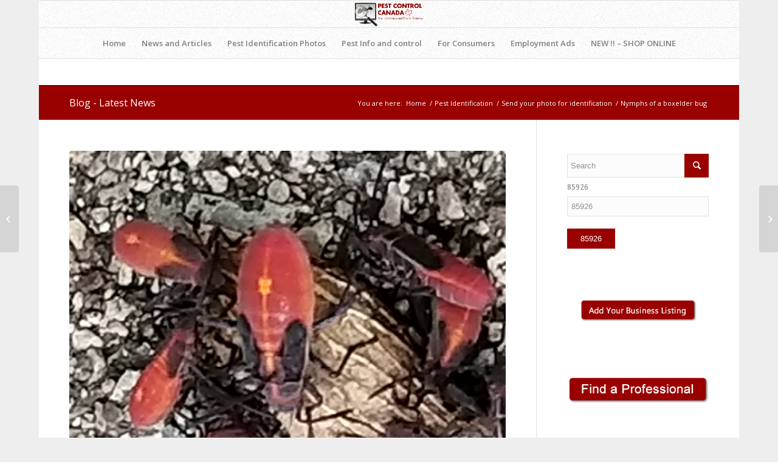

--- FILE ---
content_type: text/html; charset=UTF-8
request_url: https://pestcontrolcanada.com/nymphs-of-a-boxelder-bug/
body_size: 17153
content:
<!DOCTYPE html>
<html lang="en-US" class=" html_boxed responsive av-default-lightbox  html_header_top html_logo_center html_bottom_nav_header html_menu_right html_slim html_header_sticky html_header_shrinking html_mobile_menu_phone html_header_searchicon_disabled html_content_align_center html_header_unstick_top html_header_stretch_disabled html_av-submenu-hidden html_av-submenu-display-click html_av-overlay-side html_av-overlay-side-classic html_av-submenu-noclone html_entry_id_10154 ">
<head>
<meta charset="UTF-8" />

<!-- page title, displayed in your browser bar -->
<title>Nymphs of a boxelder bug - PEST CONTROL CANADA</title>



<!-- mobile setting -->
<meta name="viewport" content="width=device-width, initial-scale=1, maximum-scale=1">

<!-- Scripts/CSS and wp_head hook -->
<meta name='robots' content='index, follow, max-image-preview:large, max-snippet:-1, max-video-preview:-1' />

            <script data-no-defer="1" data-ezscrex="false" data-cfasync="false" data-pagespeed-no-defer>
                const ctPublicFunctions = {"_ajax_nonce":"767c683dab","_rest_nonce":"36ae1983a8","_ajax_url":"\/wp-admin\/admin-ajax.php","_rest_url":"https:\/\/pestcontrolcanada.com\/wp-json\/","data__cookies_type":"native","data__ajax_type":"rest","text__wait_for_decoding":"Decoding the contact data, let us a few seconds to finish. Anti-Spam by CleanTalk","cookiePrefix":""}
            </script>
        
            <script data-no-defer="1" data-ezscrex="false" data-cfasync="false" data-pagespeed-no-defer>
                const ctPublic = {"_ajax_nonce":"767c683dab","settings__forms__check_internal":0,"settings__forms__check_external":"0","settings__forms__search_test":1,"blog_home":"https:\/\/pestcontrolcanada.com\/","pixel__setting":"0","pixel__enabled":false,"pixel__url":null,"data__email_check_before_post":1,"data__cookies_type":"native","data__key_is_ok":true,"data__visible_fields_required":true,"data__to_local_storage":[],"wl_brandname":"Anti-Spam by CleanTalk","wl_brandname_short":"CleanTalk"}
            </script>
        <script>                function apbct_attach_event_handler__backend(elem, event, callback) {                    if(typeof window.addEventListener === "function") elem.addEventListener(event, callback);                    else                                                elem.attachEvent(event, callback);                }                apbct_attach_event_handler__backend(document, 'DOMContentLoaded', function(){                    if (typeof apbctLocalStorage === "object" && ctPublic.data__key_is_ok) {                        apbctLocalStorage.set('ct_checkjs', '921523637', true );                    } else {                        console.log('APBCT ERROR: apbctLocalStorage object is not loaded.');                    }                  });    </script>
	<!-- This site is optimized with the Yoast SEO plugin v18.3 - https://yoast.com/wordpress/plugins/seo/ -->
	<title>Nymphs of a boxelder bug - PEST CONTROL CANADA</title>
	<link rel="canonical" href="https://pestcontrolcanada.com/nymphs-of-a-boxelder-bug/" />
	<meta property="og:locale" content="en_US" />
	<meta property="og:type" content="article" />
	<meta property="og:title" content="Nymphs of a boxelder bug - PEST CONTROL CANADA" />
	<meta property="og:description" content="6290 I have never seen these bugs before and today ther are 30 of them outside my door. From Hamilton, Ontario Number 6290 These are nymphs of a boxelder bug, likely the eastern boxelder bug, Boisea trivittata (Hemiptera/Heteroptera: Rhopalidae). These are nuisance pests that seldom cause any real damage. Click here for more detailed information, including [&hellip;]" />
	<meta property="og:url" content="https://pestcontrolcanada.com/nymphs-of-a-boxelder-bug/" />
	<meta property="og:site_name" content="PEST CONTROL CANADA" />
	<meta property="article:published_time" content="2018-08-03T21:24:55+00:00" />
	<meta property="og:image" content="https://pestcontrolcanada.com/wp-content/uploads/2018/08/5.-1.png" />
	<meta property="og:image:width" content="408" />
	<meta property="og:image:height" content="409" />
	<meta property="og:image:type" content="image/png" />
	<meta name="twitter:card" content="summary" />
	<meta name="twitter:label1" content="Written by" />
	<meta name="twitter:data1" content="Pest Control Canada" />
	<script type="application/ld+json" class="yoast-schema-graph">{"@context":"https://schema.org","@graph":[{"@type":"WebSite","@id":"https://pestcontrolcanada.com/#website","url":"https://pestcontrolcanada.com/","name":"PEST CONTROL CANADA","description":"Pest Information &amp; Control Solutions. Find a professional or do it yourself","potentialAction":[{"@type":"SearchAction","target":{"@type":"EntryPoint","urlTemplate":"https://pestcontrolcanada.com/?s={search_term_string}"},"query-input":"required name=search_term_string"}],"inLanguage":"en-US"},{"@type":"ImageObject","@id":"https://pestcontrolcanada.com/nymphs-of-a-boxelder-bug/#primaryimage","inLanguage":"en-US","url":"https://pestcontrolcanada.com/wp-content/uploads/2018/08/5.-1.png","contentUrl":"https://pestcontrolcanada.com/wp-content/uploads/2018/08/5.-1.png","width":408,"height":409},{"@type":"WebPage","@id":"https://pestcontrolcanada.com/nymphs-of-a-boxelder-bug/#webpage","url":"https://pestcontrolcanada.com/nymphs-of-a-boxelder-bug/","name":"Nymphs of a boxelder bug - PEST CONTROL CANADA","isPartOf":{"@id":"https://pestcontrolcanada.com/#website"},"primaryImageOfPage":{"@id":"https://pestcontrolcanada.com/nymphs-of-a-boxelder-bug/#primaryimage"},"datePublished":"2018-08-03T21:24:55+00:00","dateModified":"2018-08-03T21:24:55+00:00","author":{"@id":"https://pestcontrolcanada.com/#/schema/person/74c0d505886dfaec291d62bbe9bec15d"},"breadcrumb":{"@id":"https://pestcontrolcanada.com/nymphs-of-a-boxelder-bug/#breadcrumb"},"inLanguage":"en-US","potentialAction":[{"@type":"ReadAction","target":["https://pestcontrolcanada.com/nymphs-of-a-boxelder-bug/"]}]},{"@type":"BreadcrumbList","@id":"https://pestcontrolcanada.com/nymphs-of-a-boxelder-bug/#breadcrumb","itemListElement":[{"@type":"ListItem","position":1,"name":"Home","item":"https://pestcontrolcanada.com/home-3/"},{"@type":"ListItem","position":2,"name":"Nymphs of a boxelder bug"}]},{"@type":"Person","@id":"https://pestcontrolcanada.com/#/schema/person/74c0d505886dfaec291d62bbe9bec15d","name":"Pest Control Canada","url":"https://pestcontrolcanada.com/author/pest-control-canada/"}]}</script>
	<!-- / Yoast SEO plugin. -->


<link rel='dns-prefetch' href='//s.w.org' />
<link rel="alternate" type="application/rss+xml" title="PEST CONTROL CANADA &raquo; Feed" href="https://pestcontrolcanada.com/feed/" />
<link rel="alternate" type="application/rss+xml" title="PEST CONTROL CANADA &raquo; Comments Feed" href="https://pestcontrolcanada.com/comments/feed/" />

<!-- google webfont font replacement -->

			<script type='text/javascript'>
			if(!document.cookie.match(/aviaPrivacyGoogleWebfontsDisabled/)){
				(function() {
					var f = document.createElement('link');
					
					f.type 	= 'text/css';
					f.rel 	= 'stylesheet';
					f.href 	= '//fonts.googleapis.com/css?family=Open+Sans:400,600%7CArimo:400,700';
					f.id 	= 'avia-google-webfont';
					
					document.getElementsByTagName('head')[0].appendChild(f);
				})();
			}
			</script>
					<!-- This site uses the Google Analytics by MonsterInsights plugin v9.11.1 - Using Analytics tracking - https://www.monsterinsights.com/ -->
							<script src="//www.googletagmanager.com/gtag/js?id=G-V61Q9ZC07B"  data-cfasync="false" data-wpfc-render="false" type="text/javascript" async></script>
			<script data-cfasync="false" data-wpfc-render="false" type="text/javascript">
				var mi_version = '9.11.1';
				var mi_track_user = true;
				var mi_no_track_reason = '';
								var MonsterInsightsDefaultLocations = {"page_location":"https:\/\/pestcontrolcanada.com\/nymphs-of-a-boxelder-bug\/"};
								if ( typeof MonsterInsightsPrivacyGuardFilter === 'function' ) {
					var MonsterInsightsLocations = (typeof MonsterInsightsExcludeQuery === 'object') ? MonsterInsightsPrivacyGuardFilter( MonsterInsightsExcludeQuery ) : MonsterInsightsPrivacyGuardFilter( MonsterInsightsDefaultLocations );
				} else {
					var MonsterInsightsLocations = (typeof MonsterInsightsExcludeQuery === 'object') ? MonsterInsightsExcludeQuery : MonsterInsightsDefaultLocations;
				}

								var disableStrs = [
										'ga-disable-G-V61Q9ZC07B',
									];

				/* Function to detect opted out users */
				function __gtagTrackerIsOptedOut() {
					for (var index = 0; index < disableStrs.length; index++) {
						if (document.cookie.indexOf(disableStrs[index] + '=true') > -1) {
							return true;
						}
					}

					return false;
				}

				/* Disable tracking if the opt-out cookie exists. */
				if (__gtagTrackerIsOptedOut()) {
					for (var index = 0; index < disableStrs.length; index++) {
						window[disableStrs[index]] = true;
					}
				}

				/* Opt-out function */
				function __gtagTrackerOptout() {
					for (var index = 0; index < disableStrs.length; index++) {
						document.cookie = disableStrs[index] + '=true; expires=Thu, 31 Dec 2099 23:59:59 UTC; path=/';
						window[disableStrs[index]] = true;
					}
				}

				if ('undefined' === typeof gaOptout) {
					function gaOptout() {
						__gtagTrackerOptout();
					}
				}
								window.dataLayer = window.dataLayer || [];

				window.MonsterInsightsDualTracker = {
					helpers: {},
					trackers: {},
				};
				if (mi_track_user) {
					function __gtagDataLayer() {
						dataLayer.push(arguments);
					}

					function __gtagTracker(type, name, parameters) {
						if (!parameters) {
							parameters = {};
						}

						if (parameters.send_to) {
							__gtagDataLayer.apply(null, arguments);
							return;
						}

						if (type === 'event') {
														parameters.send_to = monsterinsights_frontend.v4_id;
							var hookName = name;
							if (typeof parameters['event_category'] !== 'undefined') {
								hookName = parameters['event_category'] + ':' + name;
							}

							if (typeof MonsterInsightsDualTracker.trackers[hookName] !== 'undefined') {
								MonsterInsightsDualTracker.trackers[hookName](parameters);
							} else {
								__gtagDataLayer('event', name, parameters);
							}
							
						} else {
							__gtagDataLayer.apply(null, arguments);
						}
					}

					__gtagTracker('js', new Date());
					__gtagTracker('set', {
						'developer_id.dZGIzZG': true,
											});
					if ( MonsterInsightsLocations.page_location ) {
						__gtagTracker('set', MonsterInsightsLocations);
					}
										__gtagTracker('config', 'G-V61Q9ZC07B', {"forceSSL":"true","link_attribution":"true"} );
										window.gtag = __gtagTracker;										(function () {
						/* https://developers.google.com/analytics/devguides/collection/analyticsjs/ */
						/* ga and __gaTracker compatibility shim. */
						var noopfn = function () {
							return null;
						};
						var newtracker = function () {
							return new Tracker();
						};
						var Tracker = function () {
							return null;
						};
						var p = Tracker.prototype;
						p.get = noopfn;
						p.set = noopfn;
						p.send = function () {
							var args = Array.prototype.slice.call(arguments);
							args.unshift('send');
							__gaTracker.apply(null, args);
						};
						var __gaTracker = function () {
							var len = arguments.length;
							if (len === 0) {
								return;
							}
							var f = arguments[len - 1];
							if (typeof f !== 'object' || f === null || typeof f.hitCallback !== 'function') {
								if ('send' === arguments[0]) {
									var hitConverted, hitObject = false, action;
									if ('event' === arguments[1]) {
										if ('undefined' !== typeof arguments[3]) {
											hitObject = {
												'eventAction': arguments[3],
												'eventCategory': arguments[2],
												'eventLabel': arguments[4],
												'value': arguments[5] ? arguments[5] : 1,
											}
										}
									}
									if ('pageview' === arguments[1]) {
										if ('undefined' !== typeof arguments[2]) {
											hitObject = {
												'eventAction': 'page_view',
												'page_path': arguments[2],
											}
										}
									}
									if (typeof arguments[2] === 'object') {
										hitObject = arguments[2];
									}
									if (typeof arguments[5] === 'object') {
										Object.assign(hitObject, arguments[5]);
									}
									if ('undefined' !== typeof arguments[1].hitType) {
										hitObject = arguments[1];
										if ('pageview' === hitObject.hitType) {
											hitObject.eventAction = 'page_view';
										}
									}
									if (hitObject) {
										action = 'timing' === arguments[1].hitType ? 'timing_complete' : hitObject.eventAction;
										hitConverted = mapArgs(hitObject);
										__gtagTracker('event', action, hitConverted);
									}
								}
								return;
							}

							function mapArgs(args) {
								var arg, hit = {};
								var gaMap = {
									'eventCategory': 'event_category',
									'eventAction': 'event_action',
									'eventLabel': 'event_label',
									'eventValue': 'event_value',
									'nonInteraction': 'non_interaction',
									'timingCategory': 'event_category',
									'timingVar': 'name',
									'timingValue': 'value',
									'timingLabel': 'event_label',
									'page': 'page_path',
									'location': 'page_location',
									'title': 'page_title',
									'referrer' : 'page_referrer',
								};
								for (arg in args) {
																		if (!(!args.hasOwnProperty(arg) || !gaMap.hasOwnProperty(arg))) {
										hit[gaMap[arg]] = args[arg];
									} else {
										hit[arg] = args[arg];
									}
								}
								return hit;
							}

							try {
								f.hitCallback();
							} catch (ex) {
							}
						};
						__gaTracker.create = newtracker;
						__gaTracker.getByName = newtracker;
						__gaTracker.getAll = function () {
							return [];
						};
						__gaTracker.remove = noopfn;
						__gaTracker.loaded = true;
						window['__gaTracker'] = __gaTracker;
					})();
									} else {
										console.log("");
					(function () {
						function __gtagTracker() {
							return null;
						}

						window['__gtagTracker'] = __gtagTracker;
						window['gtag'] = __gtagTracker;
					})();
									}
			</script>
							<!-- / Google Analytics by MonsterInsights -->
				<script type="text/javascript">
			window._wpemojiSettings = {"baseUrl":"https:\/\/s.w.org\/images\/core\/emoji\/13.1.0\/72x72\/","ext":".png","svgUrl":"https:\/\/s.w.org\/images\/core\/emoji\/13.1.0\/svg\/","svgExt":".svg","source":{"concatemoji":"https:\/\/pestcontrolcanada.com\/wp-includes\/js\/wp-emoji-release.min.js?ver=6d6e72796bb3f6a06e9f2c45630aa457"}};
			!function(e,a,t){var n,r,o,i=a.createElement("canvas"),p=i.getContext&&i.getContext("2d");function s(e,t){var a=String.fromCharCode;p.clearRect(0,0,i.width,i.height),p.fillText(a.apply(this,e),0,0);e=i.toDataURL();return p.clearRect(0,0,i.width,i.height),p.fillText(a.apply(this,t),0,0),e===i.toDataURL()}function c(e){var t=a.createElement("script");t.src=e,t.defer=t.type="text/javascript",a.getElementsByTagName("head")[0].appendChild(t)}for(o=Array("flag","emoji"),t.supports={everything:!0,everythingExceptFlag:!0},r=0;r<o.length;r++)t.supports[o[r]]=function(e){if(!p||!p.fillText)return!1;switch(p.textBaseline="top",p.font="600 32px Arial",e){case"flag":return s([127987,65039,8205,9895,65039],[127987,65039,8203,9895,65039])?!1:!s([55356,56826,55356,56819],[55356,56826,8203,55356,56819])&&!s([55356,57332,56128,56423,56128,56418,56128,56421,56128,56430,56128,56423,56128,56447],[55356,57332,8203,56128,56423,8203,56128,56418,8203,56128,56421,8203,56128,56430,8203,56128,56423,8203,56128,56447]);case"emoji":return!s([10084,65039,8205,55357,56613],[10084,65039,8203,55357,56613])}return!1}(o[r]),t.supports.everything=t.supports.everything&&t.supports[o[r]],"flag"!==o[r]&&(t.supports.everythingExceptFlag=t.supports.everythingExceptFlag&&t.supports[o[r]]);t.supports.everythingExceptFlag=t.supports.everythingExceptFlag&&!t.supports.flag,t.DOMReady=!1,t.readyCallback=function(){t.DOMReady=!0},t.supports.everything||(n=function(){t.readyCallback()},a.addEventListener?(a.addEventListener("DOMContentLoaded",n,!1),e.addEventListener("load",n,!1)):(e.attachEvent("onload",n),a.attachEvent("onreadystatechange",function(){"complete"===a.readyState&&t.readyCallback()})),(n=t.source||{}).concatemoji?c(n.concatemoji):n.wpemoji&&n.twemoji&&(c(n.twemoji),c(n.wpemoji)))}(window,document,window._wpemojiSettings);
		</script>
		<style type="text/css">
img.wp-smiley,
img.emoji {
	display: inline !important;
	border: none !important;
	box-shadow: none !important;
	height: 1em !important;
	width: 1em !important;
	margin: 0 .07em !important;
	vertical-align: -0.1em !important;
	background: none !important;
	padding: 0 !important;
}
</style>
	<link rel='stylesheet' id='wp-block-library-css'  href='https://pestcontrolcanada.com/wp-includes/css/dist/block-library/style.min.css?ver=6d6e72796bb3f6a06e9f2c45630aa457' type='text/css' media='all' />
<link rel='stylesheet' id='ct_public_css-css'  href='https://pestcontrolcanada.com/wp-content/plugins/cleantalk-spam-protect/css/cleantalk-public.min.css?ver=6.12' type='text/css' media='all' />
<link rel='stylesheet' id='dashicons-css'  href='https://pestcontrolcanada.com/wp-includes/css/dashicons.min.css?ver=6d6e72796bb3f6a06e9f2c45630aa457' type='text/css' media='all' />
<link rel='stylesheet' id='post-views-counter-frontend-css'  href='https://pestcontrolcanada.com/wp-content/plugins/post-views-counter/css/frontend.min.css?ver=1.3.13' type='text/css' media='all' />
<link rel='stylesheet' id='avia-merged-styles-css'  href='https://pestcontrolcanada.com/wp-content/uploads/dynamic_avia/avia-merged-styles-45b3f104c77ed3faaa1d1a18f6f5e065.css' type='text/css' media='all' />
<link rel='stylesheet' id='timed-content-css-css'  href='https://pestcontrolcanada.com/wp-content/plugins/timed-content/css/timed-content.css?ver=2.76' type='text/css' media='all' />
<script type='text/javascript' src='https://pestcontrolcanada.com/wp-includes/js/jquery/jquery.min.js?ver=3.6.0' id='jquery-core-js'></script>
<script type='text/javascript' src='https://pestcontrolcanada.com/wp-includes/js/jquery/jquery-migrate.min.js?ver=3.3.2' id='jquery-migrate-js'></script>
<script type='text/javascript' src='https://pestcontrolcanada.com/wp-content/plugins/google-analytics-for-wordpress/assets/js/frontend-gtag.min.js?ver=9.11.1' id='monsterinsights-frontend-script-js'></script>
<script data-cfasync="false" data-wpfc-render="false" type="text/javascript" id='monsterinsights-frontend-script-js-extra'>/* <![CDATA[ */
var monsterinsights_frontend = {"js_events_tracking":"true","download_extensions":"doc,pdf,ppt,zip,xls,docx,pptx,xlsx","inbound_paths":"[{\"path\":\"\\\/go\\\/\",\"label\":\"affiliate\"},{\"path\":\"\\\/recommend\\\/\",\"label\":\"affiliate\"}]","home_url":"https:\/\/pestcontrolcanada.com","hash_tracking":"false","v4_id":"G-V61Q9ZC07B"};/* ]]> */
</script>
<script type='text/javascript' data-pagespeed-no-defer src='https://pestcontrolcanada.com/wp-content/plugins/cleantalk-spam-protect/js/apbct-public-bundle.min.js?ver=6.12' id='ct_public_functions-js'></script>
<script type='text/javascript' src='https://pestcontrolcanada.com/wp-content/plugins/timed-content/js/timed-content.js?ver=2.76' id='timed-content_js-js'></script>
<link rel="https://api.w.org/" href="https://pestcontrolcanada.com/wp-json/" /><link rel="alternate" type="application/json" href="https://pestcontrolcanada.com/wp-json/wp/v2/posts/10154" /><link rel="EditURI" type="application/rsd+xml" title="RSD" href="https://pestcontrolcanada.com/xmlrpc.php?rsd" />
<link rel="wlwmanifest" type="application/wlwmanifest+xml" href="https://pestcontrolcanada.com/wp-includes/wlwmanifest.xml" /> 

<link rel='shortlink' href='https://pestcontrolcanada.com/?p=10154' />
<link rel="alternate" type="application/json+oembed" href="https://pestcontrolcanada.com/wp-json/oembed/1.0/embed?url=https%3A%2F%2Fpestcontrolcanada.com%2Fnymphs-of-a-boxelder-bug%2F" />
<link rel="alternate" type="text/xml+oembed" href="https://pestcontrolcanada.com/wp-json/oembed/1.0/embed?url=https%3A%2F%2Fpestcontrolcanada.com%2Fnymphs-of-a-boxelder-bug%2F&#038;format=xml" />
<link rel="profile" href="https://gmpg.org/xfn/11" />
<link rel="alternate" type="application/rss+xml" title="PEST CONTROL CANADA RSS2 Feed" href="https://pestcontrolcanada.com/feed/" />
<link rel="pingback" href="https://pestcontrolcanada.com/xmlrpc.php" />
<!--[if lt IE 9]><script src="https://pestcontrolcanada.com/wp-content/themes/enfold/js/html5shiv.js"></script><![endif]-->


<!-- To speed up the rendering and to display the site as fast as possible to the user we include some styles and scripts for above the fold content inline -->
<script type="text/javascript">'use strict';var avia_is_mobile=!1;if(/Android|webOS|iPhone|iPad|iPod|BlackBerry|IEMobile|Opera Mini/i.test(navigator.userAgent)&&'ontouchstart' in document.documentElement){avia_is_mobile=!0;document.documentElement.className+=' avia_mobile '}
else{document.documentElement.className+=' avia_desktop '};document.documentElement.className+=' js_active ';(function(){var e=['-webkit-','-moz-','-ms-',''],n='';for(var t in e){if(e[t]+'transform' in document.documentElement.style){document.documentElement.className+=' avia_transform ';n=e[t]+'transform'};if(e[t]+'perspective' in document.documentElement.style)document.documentElement.className+=' avia_transform3d '};if(typeof document.getElementsByClassName=='function'&&typeof document.documentElement.getBoundingClientRect=='function'&&avia_is_mobile==!1){if(n&&window.innerHeight>0){setTimeout(function(){var e=0,o={},a=0,t=document.getElementsByClassName('av-parallax'),i=window.pageYOffset||document.documentElement.scrollTop;for(e=0;e<t.length;e++){t[e].style.top='0px';o=t[e].getBoundingClientRect();a=Math.ceil((window.innerHeight+i-o.top)*0.3);t[e].style[n]='translate(0px, '+a+'px)';t[e].style.top='auto';t[e].className+=' enabled-parallax '}},50)}}})();</script><link rel="icon" href="https://pestcontrolcanada.com/wp-content/uploads/2016/08/nobugs-100x97.gif" sizes="32x32" />
<link rel="icon" href="https://pestcontrolcanada.com/wp-content/uploads/2016/08/nobugs.gif" sizes="192x192" />
<link rel="apple-touch-icon" href="https://pestcontrolcanada.com/wp-content/uploads/2016/08/nobugs.gif" />
<meta name="msapplication-TileImage" content="https://pestcontrolcanada.com/wp-content/uploads/2016/08/nobugs.gif" />
<style type='text/css'>
@font-face {font-family: 'entypo-fontello'; font-weight: normal; font-style: normal;
src: url('https://pestcontrolcanada.com/wp-content/themes/enfold/config-templatebuilder/avia-template-builder/assets/fonts/entypo-fontello.eot');
src: url('https://pestcontrolcanada.com/wp-content/themes/enfold/config-templatebuilder/avia-template-builder/assets/fonts/entypo-fontello.eot?#iefix') format('embedded-opentype'), 
url('https://pestcontrolcanada.com/wp-content/themes/enfold/config-templatebuilder/avia-template-builder/assets/fonts/entypo-fontello.woff') format('woff'), 
url('https://pestcontrolcanada.com/wp-content/themes/enfold/config-templatebuilder/avia-template-builder/assets/fonts/entypo-fontello.ttf') format('truetype'), 
url('https://pestcontrolcanada.com/wp-content/themes/enfold/config-templatebuilder/avia-template-builder/assets/fonts/entypo-fontello.svg#entypo-fontello') format('svg');
} #top .avia-font-entypo-fontello, body .avia-font-entypo-fontello, html body [data-av_iconfont='entypo-fontello']:before{ font-family: 'entypo-fontello'; }
</style>

<!--
Debugging Info for Theme support: 

Theme: Enfold
Version: 4.4
Installed: enfold
AviaFramework Version: 4.7
AviaBuilder Version: 0.9.5
aviaElementManager Version: 1.0
- - - - - - - - - - -
ChildTheme: Enfold Child 01
ChildTheme Version: 3.0.8
ChildTheme Installed: enfold

ML:368-PU:21-PLA:25
WP:5.8.12
Compress: CSS:all theme files - JS:all theme files
Updates: disabled
PLAu:24
-->
</head>




<body id="top" class="post-template-default single single-post postid-10154 single-format-standard boxed open_sans " itemscope="itemscope" itemtype="https://schema.org/WebPage" >

	<div id='wrap_all'>

	
<header id='header' class='all_colors header_color light_bg_color  av_header_top av_logo_center av_bottom_nav_header av_menu_right av_slim av_header_sticky av_header_shrinking av_header_stretch_disabled av_mobile_menu_phone av_header_searchicon_disabled av_header_unstick_top av_header_border_disabled'  role="banner" itemscope="itemscope" itemtype="https://schema.org/WPHeader" >

		<div  id='header_main' class='container_wrap container_wrap_logo'>
	
        <div class='container av-logo-container'><div class='inner-container'><span class='logo'><a href='https://pestcontrolcanada.com/'><img height='100' width='300' src='https://pestcontrolcanada.com/wp-content/uploads/2015/03/pcc-logo.png' alt='PEST CONTROL CANADA' /></a></span></div></div><div id='header_main_alternate' class='container_wrap'><div class='container'><nav class='main_menu' data-selectname='Select a page'  role="navigation" itemscope="itemscope" itemtype="https://schema.org/SiteNavigationElement" ><div class="avia-menu av-main-nav-wrap"><ul id="avia-menu" class="menu av-main-nav"><li id="menu-item-49" class="menu-item menu-item-type-custom menu-item-object-custom menu-item-home menu-item-top-level menu-item-top-level-1"><a href="http://pestcontrolcanada.com/" itemprop="url"><span class="avia-bullet"></span><span class="avia-menu-text">Home</span><span class="avia-menu-fx"><span class="avia-arrow-wrap"><span class="avia-arrow"></span></span></span></a></li>
<li id="menu-item-9299" class="menu-item menu-item-type-post_type menu-item-object-page menu-item-has-children menu-item-top-level menu-item-top-level-2"><a href="https://pestcontrolcanada.com/news/" itemprop="url"><span class="avia-bullet"></span><span class="avia-menu-text">News and Articles</span><span class="avia-menu-fx"><span class="avia-arrow-wrap"><span class="avia-arrow"></span></span></span></a>


<ul class="sub-menu">
	<li id="menu-item-9413" class="menu-item menu-item-type-post_type menu-item-object-page"><a href="https://pestcontrolcanada.com/news/" itemprop="url"><span class="avia-bullet"></span><span class="avia-menu-text">Pest News</span></a></li>
	<li id="menu-item-9634" class="menu-item menu-item-type-custom menu-item-object-custom"><a href="http://pestcontrolcanada.com/general-information/" itemprop="url"><span class="avia-bullet"></span><span class="avia-menu-text">General Information</span></a></li>
</ul>
</li>
<li id="menu-item-2304" class="menu-item menu-item-type-post_type menu-item-object-page menu-item-has-children menu-item-top-level menu-item-top-level-3"><a href="https://pestcontrolcanada.com/pest-id-photos-2/" itemprop="url"><span class="avia-bullet"></span><span class="avia-menu-text">Pest Identification Photos</span><span class="avia-menu-fx"><span class="avia-arrow-wrap"><span class="avia-arrow"></span></span></span></a>


<ul class="sub-menu">
	<li id="menu-item-9199" class="menu-item menu-item-type-post_type menu-item-object-page"><a href="https://pestcontrolcanada.com/pest-id-photos-2/" itemprop="url"><span class="avia-bullet"></span><span class="avia-menu-text">Pest Identification Photos</span></a></li>
	<li id="menu-item-9201" class="menu-item menu-item-type-post_type menu-item-object-page"><a href="https://pestcontrolcanada.com/spider-identification-photos/" itemprop="url"><span class="avia-bullet"></span><span class="avia-menu-text">Spider  categorized species photos</span></a></li>
	<li id="menu-item-9202" class="menu-item menu-item-type-post_type menu-item-object-page"><a href="https://pestcontrolcanada.com/spider-identification-photos-2/" itemprop="url"><span class="avia-bullet"></span><span class="avia-menu-text">More Spider identification photos</span></a></li>
	<li id="menu-item-9197" class="menu-item menu-item-type-post_type menu-item-object-page"><a href="https://pestcontrolcanada.com/send-us-your-photo-for-identification/" itemprop="url"><span class="avia-bullet"></span><span class="avia-menu-text">Send Us Your Photo for Identification</span></a></li>
	<li id="menu-item-9198" class="menu-item menu-item-type-post_type menu-item-object-page"><a href="https://pestcontrolcanada.com/pest-identification-submit-answer/" itemprop="url"><span class="avia-bullet"></span><span class="avia-menu-text">Pest Identification – Submit Answer</span></a></li>
</ul>
</li>
<li id="menu-item-2110" class="menu-item menu-item-type-post_type menu-item-object-page menu-item-has-children menu-item-mega-parent  menu-item-top-level menu-item-top-level-4"><a href="https://pestcontrolcanada.com/pest-information-and-control/" itemprop="url"><span class="avia-bullet"></span><span class="avia-menu-text">Pest Info and control</span><span class="avia-menu-fx"><span class="avia-arrow-wrap"><span class="avia-arrow"></span></span></span></a>
<div class='avia_mega_div avia_mega4 twelve units'>

<ul class="sub-menu">
	<li id="menu-item-9421" class="menu-item menu-item-type-post_type menu-item-object-page menu-item-has-children avia_mega_menu_columns_4 three units  avia_mega_menu_columns_first">
	<ul class="sub-menu">
		<li id="menu-item-9196" class="menu-item menu-item-type-post_type menu-item-object-page"><a href="https://pestcontrolcanada.com/ask-an-expert/" itemprop="url"><span class="avia-bullet"></span><span class="avia-menu-text">Ask an Expert</span></a></li>
		<li id="menu-item-9195" class="menu-item menu-item-type-post_type menu-item-object-page menu-item-has-children"><a href="https://pestcontrolcanada.com/ants/" itemprop="url"><span class="avia-bullet"></span><span class="avia-menu-text">ANTS</span></a>
		<ul class="sub-menu">
			<li id="menu-item-9203" class="menu-item menu-item-type-post_type menu-item-object-page"><a href="https://pestcontrolcanada.com/ants-draft/carpenter-ants/" itemprop="url"><span class="avia-bullet"></span><span class="avia-menu-text">Carpenter Ant Identification and Control</span></a></li>
		</ul>
</li>
		<li id="menu-item-9204" class="menu-item menu-item-type-post_type menu-item-object-page"><a href="https://pestcontrolcanada.com/bats/" itemprop="url"><span class="avia-bullet"></span><span class="avia-menu-text">Bats</span></a></li>
		<li id="menu-item-9205" class="menu-item menu-item-type-post_type menu-item-object-page menu-item-has-children"><a href="https://pestcontrolcanada.com/bed-bugs/" itemprop="url"><span class="avia-bullet"></span><span class="avia-menu-text">Bed Bugs</span></a>
		<ul class="sub-menu">
			<li id="menu-item-9217" class="menu-item menu-item-type-post_type menu-item-object-page"><a href="https://pestcontrolcanada.com/how-to-get-rid-of-bed-bugs/" itemprop="url"><span class="avia-bullet"></span><span class="avia-menu-text">How to Get Rid Of Bed Bugs</span></a></li>
			<li id="menu-item-9206" class="menu-item menu-item-type-post_type menu-item-object-page"><a href="https://pestcontrolcanada.com/bed-bugs/bed-bug-control-products/" itemprop="url"><span class="avia-bullet"></span><span class="avia-menu-text">Bed Bug Control Products</span></a></li>
		</ul>
</li>
		<li id="menu-item-9207" class="menu-item menu-item-type-post_type menu-item-object-page"><a href="https://pestcontrolcanada.com/bees-hornets-wasps/" itemprop="url"><span class="avia-bullet"></span><span class="avia-menu-text">Bees, Hornets, Wasps</span></a></li>
	</ul>
</li>
	<li id="menu-item-9422" class="menu-item menu-item-type-post_type menu-item-object-page menu-item-has-children avia_mega_menu_columns_4 three units ">
	<ul class="sub-menu">
		<li id="menu-item-9208" class="menu-item menu-item-type-post_type menu-item-object-page"><a href="https://pestcontrolcanada.com/birds/" itemprop="url"><span class="avia-bullet"></span><span class="avia-menu-text">Birds</span></a></li>
		<li id="menu-item-9209" class="menu-item menu-item-type-post_type menu-item-object-page"><a href="https://pestcontrolcanada.com/box-elder-bugs/" itemprop="url"><span class="avia-bullet"></span><span class="avia-menu-text">Box Elder Bugs</span></a></li>
		<li id="menu-item-9210" class="menu-item menu-item-type-post_type menu-item-object-page"><a href="https://pestcontrolcanada.com/carpet-beetles/" itemprop="url"><span class="avia-bullet"></span><span class="avia-menu-text">Carpet Beetles</span></a></li>
		<li id="menu-item-9211" class="menu-item menu-item-type-post_type menu-item-object-page"><a href="https://pestcontrolcanada.com/cockroaches/" itemprop="url"><span class="avia-bullet"></span><span class="avia-menu-text">Cockroaches</span></a></li>
		<li id="menu-item-9212" class="menu-item menu-item-type-post_type menu-item-object-page"><a href="https://pestcontrolcanada.com/fleas/" itemprop="url"><span class="avia-bullet"></span><span class="avia-menu-text">Fleas</span></a></li>
		<li id="menu-item-9213" class="menu-item menu-item-type-post_type menu-item-object-page menu-item-has-children"><a href="https://pestcontrolcanada.com/flies/" itemprop="url"><span class="avia-bullet"></span><span class="avia-menu-text">Flies</span></a>
		<ul class="sub-menu">
			<li id="menu-item-9214" class="menu-item menu-item-type-post_type menu-item-object-page"><a href="https://pestcontrolcanada.com/flies/cluster-flies/" itemprop="url"><span class="avia-bullet"></span><span class="avia-menu-text">Cluster Flies</span></a></li>
			<li id="menu-item-9215" class="menu-item menu-item-type-post_type menu-item-object-page"><a href="https://pestcontrolcanada.com/flies/fruit-fly-control/" itemprop="url"><span class="avia-bullet"></span><span class="avia-menu-text">Fruit Fly control</span></a></li>
			<li id="menu-item-9216" class="menu-item menu-item-type-post_type menu-item-object-page"><a href="https://pestcontrolcanada.com/house-flies/" itemprop="url"><span class="avia-bullet"></span><span class="avia-menu-text">House Flies</span></a></li>
			<li id="menu-item-9225" class="menu-item menu-item-type-post_type menu-item-object-page"><a href="https://pestcontrolcanada.com/phorid-flies-humpback-flies-drain-flies/" itemprop="url"><span class="avia-bullet"></span><span class="avia-menu-text">Phorid Flies  (Humpback flies, drain flies)</span></a></li>
		</ul>
</li>
	</ul>
</li>
	<li id="menu-item-9423" class="menu-item menu-item-type-post_type menu-item-object-page menu-item-has-children avia_mega_menu_columns_4 three units ">
	<ul class="sub-menu">
		<li id="menu-item-9227" class="menu-item menu-item-type-post_type menu-item-object-page"><a href="https://pestcontrolcanada.com/moles/" itemprop="url"><span class="avia-bullet"></span><span class="avia-menu-text">Moles</span></a></li>
		<li id="menu-item-9229" class="menu-item menu-item-type-post_type menu-item-object-page menu-item-has-children"><a href="https://pestcontrolcanada.com/pantry-pests-2/" itemprop="url"><span class="avia-bullet"></span><span class="avia-menu-text">Stored Food and Fabric Pests</span></a>
		<ul class="sub-menu">
			<li id="menu-item-9230" class="menu-item menu-item-type-post_type menu-item-object-page"><a href="https://pestcontrolcanada.com/pantry-pests-2/clothes-moths/" itemprop="url"><span class="avia-bullet"></span><span class="avia-menu-text">Clothes Moths</span></a></li>
			<li id="menu-item-9231" class="menu-item menu-item-type-post_type menu-item-object-page"><a href="https://pestcontrolcanada.com/pantry-pests-2/pantry-pests/" itemprop="url"><span class="avia-bullet"></span><span class="avia-menu-text">Indian Meal Moth</span></a></li>
		</ul>
</li>
		<li id="menu-item-9232" class="menu-item menu-item-type-post_type menu-item-object-page"><a href="https://pestcontrolcanada.com/rodent-identification-and-habits/" itemprop="url"><span class="avia-bullet"></span><span class="avia-menu-text">Rodent Identification and habits.</span></a></li>
		<li id="menu-item-9233" class="menu-item menu-item-type-post_type menu-item-object-page menu-item-has-children"><a href="https://pestcontrolcanada.com/spiders/" itemprop="url"><span class="avia-bullet"></span><span class="avia-menu-text">SPIDERS</span></a>
		<ul class="sub-menu">
			<li id="menu-item-9235" class="menu-item menu-item-type-post_type menu-item-object-page"><a href="https://pestcontrolcanada.com/spider-identification-photos/" itemprop="url"><span class="avia-bullet"></span><span class="avia-menu-text">Spider  categorized species photos</span></a></li>
		</ul>
</li>
	</ul>
</li>
	<li id="menu-item-9424" class="menu-item menu-item-type-post_type menu-item-object-page menu-item-has-children avia_mega_menu_columns_4 three units avia_mega_menu_columns_last">
	<ul class="sub-menu">
		<li id="menu-item-9234" class="menu-item menu-item-type-post_type menu-item-object-page"><a href="https://pestcontrolcanada.com/sow-bugs-pill-bugs/" itemprop="url"><span class="avia-bullet"></span><span class="avia-menu-text">Sow Bugs-Pill Bugs</span></a></li>
		<li id="menu-item-9236" class="menu-item menu-item-type-post_type menu-item-object-page menu-item-has-children"><a href="https://pestcontrolcanada.com/wildlife-control/" itemprop="url"><span class="avia-bullet"></span><span class="avia-menu-text">Wildlife Control</span></a>
		<ul class="sub-menu">
			<li id="menu-item-9238" class="menu-item menu-item-type-post_type menu-item-object-page"><a href="https://pestcontrolcanada.com/wildlife-control/skunks/" itemprop="url"><span class="avia-bullet"></span><span class="avia-menu-text">Skunks</span></a></li>
			<li id="menu-item-9237" class="menu-item menu-item-type-post_type menu-item-object-page"><a href="https://pestcontrolcanada.com/wildlife-control/wood-rat-pack-rat/" itemprop="url"><span class="avia-bullet"></span><span class="avia-menu-text">Wood Rat (Pack Rat)</span></a></li>
		</ul>
</li>
		<li id="menu-item-9239" class="menu-item menu-item-type-post_type menu-item-object-page"><a href="https://pestcontrolcanada.com/western-conifer-seed-bug/" itemprop="url"><span class="avia-bullet"></span><span class="avia-menu-text">Western Conifer Seed Bug.</span></a></li>
	</ul>
</li>
</ul>

</div>
</li>
<li id="menu-item-60" class="menu-item menu-item-type-post_type menu-item-object-page menu-item-has-children menu-item-top-level menu-item-top-level-5"><a href="https://pestcontrolcanada.com/for-consumers/" itemprop="url"><span class="avia-bullet"></span><span class="avia-menu-text">For Consumers</span><span class="avia-menu-fx"><span class="avia-arrow-wrap"><span class="avia-arrow"></span></span></span></a>


<ul class="sub-menu">
	<li id="menu-item-9240" class="menu-item menu-item-type-post_type menu-item-object-page"><a href="https://pestcontrolcanada.com/contact-us/" itemprop="url"><span class="avia-bullet"></span><span class="avia-menu-text">Contact Us</span></a></li>
	<li id="menu-item-9241" class="menu-item menu-item-type-post_type menu-item-object-page"><a href="https://pestcontrolcanada.com/directory-of-professionals/" itemprop="url"><span class="avia-bullet"></span><span class="avia-menu-text">Directory of Professionals    (click your city)</span></a></li>
	<li id="menu-item-9243" class="menu-item menu-item-type-post_type menu-item-object-page"><a href="https://pestcontrolcanada.com/associations/" itemprop="url"><span class="avia-bullet"></span><span class="avia-menu-text">Associations</span></a></li>
	<li id="menu-item-9219" class="menu-item menu-item-type-post_type menu-item-object-page"><a href="https://pestcontrolcanada.com/integrated-pest-management-ipm/" itemprop="url"><span class="avia-bullet"></span><span class="avia-menu-text">Integrated Pest Management  (IPM)</span></a></li>
</ul>
</li>
<li id="menu-item-58" class="menu-item menu-item-type-post_type menu-item-object-page menu-item-has-children menu-item-top-level menu-item-top-level-6"><a href="https://pestcontrolcanada.com/employment-ads/" itemprop="url"><span class="avia-bullet"></span><span class="avia-menu-text">Employment Ads</span><span class="avia-menu-subtext">Place an ad to recruit pest control employees, or to advertise your availability if you are looking for work in the pest control industry.</span><span class="avia-menu-fx"><span class="avia-arrow-wrap"><span class="avia-arrow"></span></span></span></a>


<ul class="sub-menu">
	<li id="menu-item-9244" class="menu-item menu-item-type-post_type menu-item-object-page"><a href="https://pestcontrolcanada.com/employment-ads/" itemprop="url"><span class="avia-bullet"></span><span class="avia-menu-text">Jobs Available</span></a></li>
	<li id="menu-item-9228" class="menu-item menu-item-type-post_type menu-item-object-page"><a href="https://pestcontrolcanada.com/seeking-employment-in-pest-control/" itemprop="url"><span class="avia-bullet"></span><span class="avia-menu-text">Seeking Employment in pest control ads</span></a></li>
	<li id="menu-item-9200" class="menu-item menu-item-type-post_type menu-item-object-page"><a href="https://pestcontrolcanada.com/employment-ads/place-an-ad/" itemprop="url"><span class="avia-bullet"></span><span class="avia-menu-text">Place an Ad</span></a></li>
</ul>
</li>
<li id="menu-item-171" class="menu-item menu-item-type-custom menu-item-object-custom menu-item-top-level menu-item-top-level-7"><a target="_blank" href="https://ecopeststore.ca/" itemprop="url"><span class="avia-bullet"></span><span class="avia-menu-text">NEW !! &#8211; SHOP ONLINE</span><span class="avia-menu-fx"><span class="avia-arrow-wrap"><span class="avia-arrow"></span></span></span></a></li>
<li class="av-burger-menu-main menu-item-avia-special ">
	        			<a href="#">
							<span class="av-hamburger av-hamburger--spin av-js-hamburger">
					        <span class="av-hamburger-box">
						          <span class="av-hamburger-inner"></span>
						          <strong>Menu</strong>
					        </span>
							</span>
						</a>
	        		   </li></ul></div></nav></div> </div> 
		<!-- end container_wrap-->
		</div>
		
		<div class='header_bg'></div>

<!-- end header -->
</header>
	
	<div id='main' data-scroll-offset='88'>

	<div class='stretch_full container_wrap alternate_color light_bg_color title_container'><div class='container'><strong class='main-title entry-title'><a href='https://pestcontrolcanada.com/' rel='bookmark' title='Permanent Link: Blog - Latest News'  itemprop="headline" >Blog - Latest News</a></strong><div class="breadcrumb breadcrumbs avia-breadcrumbs"><div class="breadcrumb-trail" xmlns:v="https://rdf.data-vocabulary.org/#"><span class="trail-before"><span class="breadcrumb-title">You are here:</span></span> <span><a rel="v:url" property="v:title" href="https://pestcontrolcanada.com" title="PEST CONTROL CANADA"  class="trail-begin">Home</a></span> <span class="sep">/</span> <span><a rel="v:url" property="v:title" href="https://pestcontrolcanada.com/category/pest-identification-photos/">Pest Identification</a></span> <span class="sep">/</span> <span><a rel="v:url" property="v:title" href="https://pestcontrolcanada.com/category/pest-identification-photos/send-your-photo-for-identification/">Send your photo for identification</a></span> <span class="sep">/</span> <span class="trail-end">Nymphs of a boxelder bug</span></div></div></div></div>
		<div class='container_wrap container_wrap_first main_color sidebar_right'>

			<div class='container template-blog template-single-blog '>

				<main class='content units av-content-small alpha  av-blog-meta-author-disabled av-blog-meta-comments-disabled av-blog-meta-category-disabled av-blog-meta-date-disabled av-blog-meta-html-info-disabled'  role="main" itemscope="itemscope" itemtype="https://schema.org/Blog" >

                    <article class='post-entry post-entry-type-standard post-entry-10154 post-loop-1 post-parity-odd post-entry-last single-big with-slider post-10154 post type-post status-publish format-standard has-post-thumbnail hentry category-pest-identification-photos category-send-your-photo-for-identification tag-boxelder-bug tag-nymph'  itemscope="itemscope" itemtype="https://schema.org/BlogPosting" itemprop="blogPost" ><div class="big-preview single-big"><a href="https://pestcontrolcanada.com/wp-content/uploads/2018/08/5.-1.png" title="Nymphs of a boxelder bug"><img width="408" height="321" src="https://pestcontrolcanada.com/wp-content/uploads/2018/08/5.-1-408x321.png" class="attachment-entry_with_sidebar size-entry_with_sidebar wp-post-image" alt="" loading="lazy" /></a></div><div class='blog-meta'></div><div class='entry-content-wrapper clearfix standard-content'><header class="entry-content-header"><h1 class='post-title entry-title'  itemprop="headline" >	<a href='https://pestcontrolcanada.com/nymphs-of-a-boxelder-bug/' rel='bookmark' title='Permanent Link: Nymphs of a boxelder bug'>Nymphs of a boxelder bug			<span class='post-format-icon minor-meta'></span>	</a></h1><span class='post-meta-infos'><time class='date-container minor-meta updated' >August 3, 2018</time><span class='text-sep text-sep-date'>/</span><span class="blog-categories minor-meta">in <a href="https://pestcontrolcanada.com/category/pest-identification-photos/" rel="tag">Pest Identification</a>, <a href="https://pestcontrolcanada.com/category/pest-identification-photos/send-your-photo-for-identification/" rel="tag">Send your photo for identification</a> </span><span class="text-sep text-sep-cat">/</span><span class="blog-author minor-meta">by <span class="entry-author-link" ><span class="vcard author"><span class="fn"><a href="https://pestcontrolcanada.com/author/pest-control-canada/" title="Posts by Pest Control Canada" rel="author">Pest Control Canada</a></span></span></span></span></span></header><div class="entry-content"  itemprop="text" ><p><span style="font-size: 10pt;">6290 I have never seen these bugs before and today ther are 30 of them outside my door. From Hamilton, Ontario</span></p>
<p><span style="color: #800000; font-size: 12pt;"><em><strong><span style="font-family: 'times new roman', times, serif;">Number 6290 These are nymphs of a boxelder bug, likely the eastern boxelder bug, Boisea trivittata (Hemiptera/Heteroptera: Rhopalidae). These are nuisance pests that seldom cause any real damage. <a href="https://tinyurl.com/y78mnz32">Click <span style="color: #0000ff;">here</span></a> for more detailed information, including control recommendations</span></strong></em></span></p>
<div class="post-views content-post post-10154 entry-meta">
				<span class="post-views-icon dashicons dashicons-visibility"></span> <span class="post-views-count">1,721</span>
			</div></div><footer class="entry-footer"><span class="blog-tags minor-meta"><strong>Tags:</strong><span> <a href="https://pestcontrolcanada.com/tag/boxelder-bug/" rel="tag">boxelder bug</a>, <a href="https://pestcontrolcanada.com/tag/nymph/" rel="tag">Nymph</a></span></span><div class='av-share-box'><h5 class='av-share-link-description'>Share this entry</h5><ul class='av-share-box-list noLightbox'><li class='av-share-link av-social-link-facebook' ><a target='_blank' href='http://www.facebook.com/sharer.php?u=https://pestcontrolcanada.com/nymphs-of-a-boxelder-bug/&amp;t=Nymphs%20of%20a%20boxelder%20bug' aria-hidden='true' data-av_icon='' data-av_iconfont='entypo-fontello' title='' data-avia-related-tooltip='Share on Facebook'><span class='avia_hidden_link_text'>Share on Facebook</span></a></li><li class='av-share-link av-social-link-twitter' ><a target='_blank' href='https://twitter.com/share?text=Nymphs%20of%20a%20boxelder%20bug&url=https://pestcontrolcanada.com/?p=10154' aria-hidden='true' data-av_icon='' data-av_iconfont='entypo-fontello' title='' data-avia-related-tooltip='Share on Twitter'><span class='avia_hidden_link_text'>Share on Twitter</span></a></li><li class='av-share-link av-social-link-gplus' ><a target='_blank' href='https://plus.google.com/share?url=https://pestcontrolcanada.com/nymphs-of-a-boxelder-bug/' aria-hidden='true' data-av_icon='' data-av_iconfont='entypo-fontello' title='' data-avia-related-tooltip='Share on Google+'><span class='avia_hidden_link_text'>Share on Google+</span></a></li><li class='av-share-link av-social-link-pinterest' ><a target='_blank' href='http://pinterest.com/pin/create/button/?url=https%3A%2F%2Fpestcontrolcanada.com%2Fnymphs-of-a-boxelder-bug%2F&amp;description=Nymphs%20of%20a%20boxelder%20bug&amp;media=https%3A%2F%2Fpestcontrolcanada.com%2Fwp-content%2Fuploads%2F2018%2F08%2F5.-1.png' aria-hidden='true' data-av_icon='' data-av_iconfont='entypo-fontello' title='' data-avia-related-tooltip='Share on Pinterest'><span class='avia_hidden_link_text'>Share on Pinterest</span></a></li><li class='av-share-link av-social-link-linkedin' ><a target='_blank' href='http://linkedin.com/shareArticle?mini=true&amp;title=Nymphs%20of%20a%20boxelder%20bug&amp;url=https://pestcontrolcanada.com/nymphs-of-a-boxelder-bug/' aria-hidden='true' data-av_icon='' data-av_iconfont='entypo-fontello' title='' data-avia-related-tooltip='Share on Linkedin'><span class='avia_hidden_link_text'>Share on Linkedin</span></a></li><li class='av-share-link av-social-link-tumblr' ><a target='_blank' href='http://www.tumblr.com/share/link?url=https%3A%2F%2Fpestcontrolcanada.com%2Fnymphs-of-a-boxelder-bug%2F&amp;name=Nymphs%20of%20a%20boxelder%20bug&amp;description=6290%C2%A0I%20have%20never%20seen%20these%20bugs%20before%20and%20today%20ther%20are%2030%20of%20them%20outside%20my%20door.%20From%20Hamilton%2C%20Ontario%20Number%206290%20These%20are%20nymphs%20of%20a%20boxelder%20bug%2C%20likely%20the%20eastern%20boxelder%20bug%2C%20Boisea%20trivittata%20%28Hemiptera%2FHeteroptera%3A%20Rhopalidae%29.%20These%20are%20nuisance%20pests%20that%20seldom%20cause%20any%20real%20damage.%20Click%20here%20for%20more%20detailed%20information%2C%20including%20%5B%E2%80%A6%5D' aria-hidden='true' data-av_icon='' data-av_iconfont='entypo-fontello' title='' data-avia-related-tooltip='Share on Tumblr'><span class='avia_hidden_link_text'>Share on Tumblr</span></a></li><li class='av-share-link av-social-link-reddit' ><a target='_blank' href='http://reddit.com/submit?url=https://pestcontrolcanada.com/nymphs-of-a-boxelder-bug/&amp;title=Nymphs%20of%20a%20boxelder%20bug' aria-hidden='true' data-av_icon='' data-av_iconfont='entypo-fontello' title='' data-avia-related-tooltip='Share on Reddit'><span class='avia_hidden_link_text'>Share on Reddit</span></a></li><li class='av-share-link av-social-link-mail' ><a  href='mailto:?subject=Nymphs%20of%20a%20boxelder%20bug&amp;body=https://pestcontrolcanada.com/nymphs-of-a-boxelder-bug/' aria-hidden='true' data-av_icon='' data-av_iconfont='entypo-fontello' title='' data-avia-related-tooltip='Share by Mail'><span class='avia_hidden_link_text'>Share by Mail</span></a></li></ul></div></footer><div class='post_delimiter'></div></div><div class='post_author_timeline'></div><span class='hidden'>
			<span class='av-structured-data'  itemprop="ImageObject" itemscope="itemscope" itemtype="https://schema.org/ImageObject"  itemprop='image'>
					   <span itemprop='url' >https://pestcontrolcanada.com/wp-content/uploads/2018/08/5.-1.png</span>
					   <span itemprop='height' >409</span>
					   <span itemprop='width' >408</span>
				  </span><span class='av-structured-data'  itemprop="publisher" itemtype="https://schema.org/Organization" itemscope="itemscope" >
				<span itemprop='name'>Pest Control Canada</span>
				<span itemprop='logo' itemscope itemtype='http://schema.org/ImageObject'>
				   <span itemprop='url'>https://pestcontrolcanada.com/wp-content/uploads/2015/03/pcc-logo.png</span>
				 </span>
			  </span><span class='av-structured-data'  itemprop="author" itemscope="itemscope" itemtype="https://schema.org/Person" ><span itemprop='name'>Pest Control Canada</span></span><span class='av-structured-data'  itemprop="datePublished" datetime="2018-08-03T14:24:55-07:00" >2018-08-03 14:24:55</span><span class='av-structured-data'  itemprop="dateModified" itemtype="https://schema.org/dateModified" >2018-08-03 14:24:55</span><span class='av-structured-data'  itemprop="mainEntityOfPage" itemtype="https://schema.org/mainEntityOfPage" ><span itemprop='name'>Nymphs of a boxelder bug</span></span></span></article><div class='single-big'></div><div class ='related_posts clearfix av-related-style-tooltip'><h5 class='related_title'>You might also like</h5><div class='related_entries_container '><div class='av_one_eighth no_margin  alpha relThumb relThumb1 relThumbOdd post-format-standard related_column'>
	<a href='https://pestcontrolcanada.com/late-stage-nymph-of-a-hairy-chinch-bug/' class='relThumWrap noLightbox' title='late stage nymph of a hairy chinch bug'>
	<span class='related_image_wrap' data-avia-related-tooltip="late stage nymph of a hairy chinch bug"><img width="230" height="250" src="https://pestcontrolcanada.com/wp-content/uploads/2018/07/6.-1-230x250.png" class="attachment-square size-square wp-post-image" alt="" loading="lazy" title="6." srcset="https://pestcontrolcanada.com/wp-content/uploads/2018/07/6.-1-230x250.png 230w, https://pestcontrolcanada.com/wp-content/uploads/2018/07/6.-1-74x80.png 74w, https://pestcontrolcanada.com/wp-content/uploads/2018/07/6.-1-460x500.png 460w, https://pestcontrolcanada.com/wp-content/uploads/2018/07/6.-1-184x200.png 184w, https://pestcontrolcanada.com/wp-content/uploads/2018/07/6.-1-450x489.png 450w, https://pestcontrolcanada.com/wp-content/uploads/2018/07/6.-1.png 520w" sizes="(max-width: 230px) 100vw, 230px" />	<span class='related-format-icon '><span class='related-format-icon-inner' aria-hidden='true' data-av_icon='' data-av_iconfont='entypo-fontello'></span></span>	</span><strong class='av-related-title'>late stage nymph of a hairy chinch bug</strong>	</a></div><div class='av_one_eighth no_margin   relThumb relThumb2 relThumbEven post-format-standard related_column'>
	<a href='https://pestcontrolcanada.com/skin-exuvium-of-a-nymph-of-a-cicada/' class='relThumWrap noLightbox' title='‘Skin’ (exuvium) of a nymph of a cicada'>
	<span class='related_image_wrap' data-avia-related-tooltip="‘Skin’ (exuvium) of a nymph of a cicada"><img width="250" height="242" src="https://pestcontrolcanada.com/wp-content/uploads/2018/07/14-250x242.png" class="attachment-square size-square wp-post-image" alt="" loading="lazy" title="14" srcset="https://pestcontrolcanada.com/wp-content/uploads/2018/07/14-250x242.png 250w, https://pestcontrolcanada.com/wp-content/uploads/2018/07/14-80x78.png 80w, https://pestcontrolcanada.com/wp-content/uploads/2018/07/14-200x194.png 200w, https://pestcontrolcanada.com/wp-content/uploads/2018/07/14.png 258w" sizes="(max-width: 250px) 100vw, 250px" />	<span class='related-format-icon '><span class='related-format-icon-inner' aria-hidden='true' data-av_icon='' data-av_iconfont='entypo-fontello'></span></span>	</span><strong class='av-related-title'>‘Skin’ (exuvium) of a nymph of a cicada</strong>	</a></div><div class='av_one_eighth no_margin   relThumb relThumb3 relThumbOdd post-format-standard related_column'>
	<a href='https://pestcontrolcanada.com/nymph-of-a-long-horned-grasshopper/' class='relThumWrap noLightbox' title='Nymph of a long-horned grasshopper'>
	<span class='related_image_wrap' data-avia-related-tooltip="Nymph of a long-horned grasshopper"><img width="250" height="141" src="https://pestcontrolcanada.com/wp-content/uploads/2018/07/Nymph-Of-Longhorned-Grasshopper-250x141.jpg" class="attachment-square size-square wp-post-image" alt="" loading="lazy" title="Nymph Of Longhorned Grasshopper" srcset="https://pestcontrolcanada.com/wp-content/uploads/2018/07/Nymph-Of-Longhorned-Grasshopper-250x141.jpg 250w, https://pestcontrolcanada.com/wp-content/uploads/2018/07/Nymph-Of-Longhorned-Grasshopper-80x45.jpg 80w, https://pestcontrolcanada.com/wp-content/uploads/2018/07/Nymph-Of-Longhorned-Grasshopper-600x338.jpg 600w, https://pestcontrolcanada.com/wp-content/uploads/2018/07/Nymph-Of-Longhorned-Grasshopper-768x432.jpg 768w, https://pestcontrolcanada.com/wp-content/uploads/2018/07/Nymph-Of-Longhorned-Grasshopper-1030x579.jpg 1030w, https://pestcontrolcanada.com/wp-content/uploads/2018/07/Nymph-Of-Longhorned-Grasshopper-200x113.jpg 200w, https://pestcontrolcanada.com/wp-content/uploads/2018/07/Nymph-Of-Longhorned-Grasshopper-500x281.jpg 500w, https://pestcontrolcanada.com/wp-content/uploads/2018/07/Nymph-Of-Longhorned-Grasshopper-650x366.jpg 650w, https://pestcontrolcanada.com/wp-content/uploads/2018/07/Nymph-Of-Longhorned-Grasshopper-705x397.jpg 705w, https://pestcontrolcanada.com/wp-content/uploads/2018/07/Nymph-Of-Longhorned-Grasshopper-450x253.jpg 450w, https://pestcontrolcanada.com/wp-content/uploads/2018/07/Nymph-Of-Longhorned-Grasshopper.jpg 1328w" sizes="(max-width: 250px) 100vw, 250px" />	<span class='related-format-icon '><span class='related-format-icon-inner' aria-hidden='true' data-av_icon='' data-av_iconfont='entypo-fontello'></span></span>	</span><strong class='av-related-title'>Nymph of a long-horned grasshopper</strong>	</a></div><div class='av_one_eighth no_margin   relThumb relThumb4 relThumbEven post-format-standard related_column'>
	<a href='https://pestcontrolcanada.com/nymph-of-an-assassin-bug/' class='relThumWrap noLightbox' title='nymph of an assassin bug'>
	<span class='related_image_wrap' data-avia-related-tooltip="nymph of an assassin bug"><img width="250" height="223" src="https://pestcontrolcanada.com/wp-content/uploads/2018/08/12.-250x223.png" class="attachment-square size-square wp-post-image" alt="" loading="lazy" title="12." srcset="https://pestcontrolcanada.com/wp-content/uploads/2018/08/12.-250x223.png 250w, https://pestcontrolcanada.com/wp-content/uploads/2018/08/12.-80x71.png 80w, https://pestcontrolcanada.com/wp-content/uploads/2018/08/12.-200x179.png 200w, https://pestcontrolcanada.com/wp-content/uploads/2018/08/12.-500x446.png 500w, https://pestcontrolcanada.com/wp-content/uploads/2018/08/12.-450x402.png 450w, https://pestcontrolcanada.com/wp-content/uploads/2018/08/12..png 532w" sizes="(max-width: 250px) 100vw, 250px" />	<span class='related-format-icon '><span class='related-format-icon-inner' aria-hidden='true' data-av_icon='' data-av_iconfont='entypo-fontello'></span></span>	</span><strong class='av-related-title'>nymph of an assassin bug</strong>	</a></div><div class='av_one_eighth no_margin   relThumb relThumb5 relThumbOdd post-format-standard related_column'>
	<a href='https://pestcontrolcanada.com/nymph-of-a-brown-marmorated-stink-bug/' class='relThumWrap noLightbox' title='Nymph of a brown marmorated stink bug'>
	<span class='related_image_wrap' data-avia-related-tooltip="Nymph of a brown marmorated stink bug"><img width="250" height="223" src="https://pestcontrolcanada.com/wp-content/uploads/2018/08/7.-250x223.png" class="attachment-square size-square wp-post-image" alt="" loading="lazy" title="7." srcset="https://pestcontrolcanada.com/wp-content/uploads/2018/08/7.-250x223.png 250w, https://pestcontrolcanada.com/wp-content/uploads/2018/08/7.-80x71.png 80w, https://pestcontrolcanada.com/wp-content/uploads/2018/08/7.-200x178.png 200w, https://pestcontrolcanada.com/wp-content/uploads/2018/08/7..png 444w" sizes="(max-width: 250px) 100vw, 250px" />	<span class='related-format-icon '><span class='related-format-icon-inner' aria-hidden='true' data-av_icon='' data-av_iconfont='entypo-fontello'></span></span>	</span><strong class='av-related-title'>Nymph of a brown marmorated stink bug</strong>	</a></div><div class='av_one_eighth no_margin   relThumb relThumb6 relThumbEven post-format-standard related_column'>
	<a href='https://pestcontrolcanada.com/nymph-of-an-elm-seed-bug/' class='relThumWrap noLightbox' title='Nymph of an elm seed bug'>
	<span class='related_image_wrap' data-avia-related-tooltip="Nymph of an elm seed bug"><img width="141" height="250" src="https://pestcontrolcanada.com/wp-content/uploads/2018/06/6280-141x250.jpg" class="attachment-square size-square wp-post-image" alt="" loading="lazy" title="6228" srcset="https://pestcontrolcanada.com/wp-content/uploads/2018/06/6280-141x250.jpg 141w, https://pestcontrolcanada.com/wp-content/uploads/2018/06/6280-45x80.jpg 45w, https://pestcontrolcanada.com/wp-content/uploads/2018/06/6280-281x500.jpg 281w, https://pestcontrolcanada.com/wp-content/uploads/2018/06/6280-394x700.jpg 394w, https://pestcontrolcanada.com/wp-content/uploads/2018/06/6280-579x1030.jpg 579w, https://pestcontrolcanada.com/wp-content/uploads/2018/06/6280-113x200.jpg 113w, https://pestcontrolcanada.com/wp-content/uploads/2018/06/6280-354x630.jpg 354w, https://pestcontrolcanada.com/wp-content/uploads/2018/06/6280-397x705.jpg 397w, https://pestcontrolcanada.com/wp-content/uploads/2018/06/6280-450x800.jpg 450w, https://pestcontrolcanada.com/wp-content/uploads/2018/06/6280.jpg 598w" sizes="(max-width: 141px) 100vw, 141px" />	<span class='related-format-icon '><span class='related-format-icon-inner' aria-hidden='true' data-av_icon='' data-av_iconfont='entypo-fontello'></span></span>	</span><strong class='av-related-title'>Nymph of an elm seed bug</strong>	</a></div><div class='av_one_eighth no_margin   relThumb relThumb7 relThumbOdd post-format-standard related_column'>
	<a href='https://pestcontrolcanada.com/nymph-of-the-masked-hunter/' class='relThumWrap noLightbox' title='Nymph of the masked hunter'>
	<span class='related_image_wrap' data-avia-related-tooltip="Nymph of the masked hunter"><img width="250" height="207" src="https://pestcontrolcanada.com/wp-content/uploads/2018/08/8.-250x207.png" class="attachment-square size-square wp-post-image" alt="" loading="lazy" title="8." srcset="https://pestcontrolcanada.com/wp-content/uploads/2018/08/8.-250x207.png 250w, https://pestcontrolcanada.com/wp-content/uploads/2018/08/8.-80x66.png 80w, https://pestcontrolcanada.com/wp-content/uploads/2018/08/8.-200x166.png 200w, https://pestcontrolcanada.com/wp-content/uploads/2018/08/8.-450x373.png 450w, https://pestcontrolcanada.com/wp-content/uploads/2018/08/8..png 457w" sizes="(max-width: 250px) 100vw, 250px" />	<span class='related-format-icon '><span class='related-format-icon-inner' aria-hidden='true' data-av_icon='' data-av_iconfont='entypo-fontello'></span></span>	</span><strong class='av-related-title'>Nymph of the masked hunter</strong>	</a></div><div class='av_one_eighth no_margin  omega relThumb relThumb8 relThumbEven post-format-standard related_column'>
	<a href='https://pestcontrolcanada.com/nymph-of-a-leafhopper/' class='relThumWrap noLightbox' title='Nymph of a leafhopper'>
	<span class='related_image_wrap' data-avia-related-tooltip="Nymph of a leafhopper"><img width="250" height="178" src="https://pestcontrolcanada.com/wp-content/uploads/2018/07/Nymph-Of-A-Leaf-Hopper-250x178.jpg" class="attachment-square size-square wp-post-image" alt="" loading="lazy" title="Nymph Of A Leaf Hopper" srcset="https://pestcontrolcanada.com/wp-content/uploads/2018/07/Nymph-Of-A-Leaf-Hopper-250x178.jpg 250w, https://pestcontrolcanada.com/wp-content/uploads/2018/07/Nymph-Of-A-Leaf-Hopper-80x57.jpg 80w, https://pestcontrolcanada.com/wp-content/uploads/2018/07/Nymph-Of-A-Leaf-Hopper-600x428.jpg 600w, https://pestcontrolcanada.com/wp-content/uploads/2018/07/Nymph-Of-A-Leaf-Hopper-768x548.jpg 768w, https://pestcontrolcanada.com/wp-content/uploads/2018/07/Nymph-Of-A-Leaf-Hopper-200x143.jpg 200w, https://pestcontrolcanada.com/wp-content/uploads/2018/07/Nymph-Of-A-Leaf-Hopper-500x357.jpg 500w, https://pestcontrolcanada.com/wp-content/uploads/2018/07/Nymph-Of-A-Leaf-Hopper-650x464.jpg 650w, https://pestcontrolcanada.com/wp-content/uploads/2018/07/Nymph-Of-A-Leaf-Hopper-260x185.jpg 260w, https://pestcontrolcanada.com/wp-content/uploads/2018/07/Nymph-Of-A-Leaf-Hopper-705x503.jpg 705w, https://pestcontrolcanada.com/wp-content/uploads/2018/07/Nymph-Of-A-Leaf-Hopper-450x321.jpg 450w, https://pestcontrolcanada.com/wp-content/uploads/2018/07/Nymph-Of-A-Leaf-Hopper.jpg 800w" sizes="(max-width: 250px) 100vw, 250px" />	<span class='related-format-icon '><span class='related-format-icon-inner' aria-hidden='true' data-av_icon='' data-av_iconfont='entypo-fontello'></span></span>	</span><strong class='av-related-title'>Nymph of a leafhopper</strong>	</a></div></div></div>


	        	
	        	
<div class='comment-entry post-entry'>


</div>
				<!--end content-->
				</main>

				<aside class='sidebar sidebar_right  alpha units'  role="complementary" itemscope="itemscope" itemtype="https://schema.org/WPSideBar" ><div class='inner_sidebar extralight-border'><section id="search-2" class="widget clearfix widget_search">

<form action="https://pestcontrolcanada.com/" id="searchform" method="get" class="">
	<div>
		<input type="submit" value="" id="searchsubmit" class="button avia-font-entypo-fontello" />
		<input type="text" id="s" name="s" value="" placeholder='Search' />
			</div>
<label class="apbct_special_field" id="apbct_label_id85926" for="apbct__email_id__search_form_85926">85926</label><input 
        id="apbct__email_id__search_form_85926" 
        class="apbct_special_field apbct__email_id__search_form"
        autocomplete="off" 
        name="apbct__email_id__search_form_85926"  
        type="text" 
        value="85926" 
        size="30" 
        apbct_event_id="85926"
        maxlength="200" 
    /><input 
        id="apbct_submit_id__search_form_85926" 
        class="apbct_special_field apbct__email_id__search_form"
        name="apbct_submit_id__search_form_85926"  
        type="submit" 
        size="30" 
        maxlength="200" 
        value="85926" 
    /></form><span class="seperator extralight-border"></span></section><section id="widget_sp_image-2" class="widget clearfix widget_sp_image"><a href="http://pestcontrolcanada.com/list-your-business-in-our-directory" target="_self" class="widget_sp_image-image-link"><img width="294" height="60" alt="Add your business to the directory of professionals" class="attachment-full aligncenter" style="max-width: 100%;" srcset="https://pestcontrolcanada.com/wp-content/uploads/2015/06/add.png 294w, https://pestcontrolcanada.com/wp-content/uploads/2015/06/add-100x20.png 100w, https://pestcontrolcanada.com/wp-content/uploads/2015/06/add-250x51.png 250w" sizes="(max-width: 294px) 100vw, 294px" src="https://pestcontrolcanada.com/wp-content/uploads/2015/06/add.png" /></a><span class="seperator extralight-border"></span></section><section id="media_image-2" class="widget clearfix widget_media_image"><a href="http://pestcontrolcanada.com/directory-of-professionals/"><img width="294" height="60" src="https://pestcontrolcanada.com/wp-content/uploads/2015/05/professional.png" class="image wp-image-780  attachment-full size-full" alt="Directory of professionals in Canada" loading="lazy" style="max-width: 100%; height: auto;" srcset="https://pestcontrolcanada.com/wp-content/uploads/2015/05/professional.png 294w, https://pestcontrolcanada.com/wp-content/uploads/2015/05/professional-100x20.png 100w, https://pestcontrolcanada.com/wp-content/uploads/2015/05/professional-250x51.png 250w" sizes="(max-width: 294px) 100vw, 294px" /></a><span class="seperator extralight-border"></span></section><section id="post_views_counter_list_widget-3" class="widget clearfix widget_post_views_counter_list_widget"><h3 class="widgettitle">Top Viewed Posts</h3><ul>
			<li>
					<a class="post-title" href="https://pestcontrolcanada.com/5924-2/">picture-wing fly</a> <span class="count">(30,698)</span>
			</li>
			<li>
					<a class="post-title" href="https://pestcontrolcanada.com/5723-2/">Assassin bug (the masked hunter)</a> <span class="count">(24,453)</span>
			</li>
			<li>
					<a class="post-title" href="https://pestcontrolcanada.com/use-of-dragnet/">Use of Dragnet</a> <span class="count">(20,831)</span>
			</li>
			<li>
					<a class="post-title" href="https://pestcontrolcanada.com/5623-2/">Pseudoscorpion</a> <span class="count">(15,287)</span>
			</li>
			<li>
					<a class="post-title" href="https://pestcontrolcanada.com/dark-fishing-spider/">Dark fishing spider</a> <span class="count">(11,656)</span>
			</li>
			<li>
					<a class="post-title" href="https://pestcontrolcanada.com/get-rid-clothes-moths/">How to get rid of clothes moths</a> <span class="count">(11,605)</span>
			</li></ul><span class="seperator extralight-border"></span></section><section id="newsbox-2" class="widget clearfix newsbox"><h3 class="widgettitle">Latest News and Articles</h3><ul class="news-wrap image_size_widget"><li class="news-content post-format-standard"><a class='news-link' title='Three Wild Mice Test Positive for Hantavirus' href='https://pestcontrolcanada.com/three-wild-mice-test-positive-for-hantavirus/'><span class='news-thumb '><img width="200" height="125" src="https://pestcontrolcanada.com/wp-content/uploads/2020/03/Harvest-Mouse-200x125.jpg" class="attachment-widget size-widget wp-post-image" alt="" loading="lazy" srcset="https://pestcontrolcanada.com/wp-content/uploads/2020/03/Harvest-Mouse-200x125.jpg 200w, https://pestcontrolcanada.com/wp-content/uploads/2020/03/Harvest-Mouse-80x50.jpg 80w, https://pestcontrolcanada.com/wp-content/uploads/2020/03/Harvest-Mouse-250x156.jpg 250w, https://pestcontrolcanada.com/wp-content/uploads/2020/03/Harvest-Mouse-500x313.jpg 500w, https://pestcontrolcanada.com/wp-content/uploads/2020/03/Harvest-Mouse-450x282.jpg 450w, https://pestcontrolcanada.com/wp-content/uploads/2020/03/Harvest-Mouse.jpg 596w" sizes="(max-width: 200px) 100vw, 200px" /></span><strong class='news-headline'>Three Wild Mice Test Positive for Hantavirus<span class='news-time'>March 3, 2020 - 10:30 am</span></strong></a></li><li class="news-content post-format-standard"><a class='news-link' title='A California man found a 70-pound beehive in his shed housing up to 150,000 bees' href='https://pestcontrolcanada.com/a-california-man-found-a-70-pound-beehive-in-his-shed-housing-up-to-150000-bees/'><span class='news-thumb '><img width="200" height="98" src="https://pestcontrolcanada.com/wp-content/uploads/2020/02/bees-1-200x98.jpg" class="attachment-widget size-widget wp-post-image" alt="" loading="lazy" srcset="https://pestcontrolcanada.com/wp-content/uploads/2020/02/bees-1-200x98.jpg 200w, https://pestcontrolcanada.com/wp-content/uploads/2020/02/bees-1-80x39.jpg 80w, https://pestcontrolcanada.com/wp-content/uploads/2020/02/bees-1-600x294.jpg 600w, https://pestcontrolcanada.com/wp-content/uploads/2020/02/bees-1-768x377.jpg 768w, https://pestcontrolcanada.com/wp-content/uploads/2020/02/bees-1-1030x505.jpg 1030w, https://pestcontrolcanada.com/wp-content/uploads/2020/02/bees-1-250x123.jpg 250w, https://pestcontrolcanada.com/wp-content/uploads/2020/02/bees-1-500x245.jpg 500w, https://pestcontrolcanada.com/wp-content/uploads/2020/02/bees-1-650x319.jpg 650w, https://pestcontrolcanada.com/wp-content/uploads/2020/02/bees-1-705x346.jpg 705w, https://pestcontrolcanada.com/wp-content/uploads/2020/02/bees-1-450x221.jpg 450w, https://pestcontrolcanada.com/wp-content/uploads/2020/02/bees-1.jpg 1300w" sizes="(max-width: 200px) 100vw, 200px" /></span><strong class='news-headline'>A California man found a 70-pound beehive in his shed housing up to 150,000 bees<span class='news-time'>February 26, 2020 - 3:58 pm</span></strong></a></li><li class="news-content post-format-standard"><a class='news-link' title='Calgarian cooks and eats pigeons — and says they&#8217;re delicious' href='https://pestcontrolcanada.com/calgarian-cooks-and-eats-pigeons-and-says-theyre-delicious/'><span class='news-thumb no-news-thumb'></span><strong class='news-headline'>Calgarian cooks and eats pigeons — and says they&#8217;re delicious<span class='news-time'>February 26, 2020 - 3:46 pm</span></strong></a></li><li class="news-content post-format-standard"><a class='news-link' title='A swarm of nearly 40,000 bees attacked police responding to a single bee sting report' href='https://pestcontrolcanada.com/a-swarm-of-nearly-40000-bees-attacked-police-responding-to-a-single-bee-sting-report/'><span class='news-thumb '><img width="200" height="112" src="https://pestcontrolcanada.com/wp-content/uploads/2020/02/Bees-200x112.jpg" class="attachment-widget size-widget wp-post-image" alt="" loading="lazy" srcset="https://pestcontrolcanada.com/wp-content/uploads/2020/02/Bees-200x112.jpg 200w, https://pestcontrolcanada.com/wp-content/uploads/2020/02/Bees-80x45.jpg 80w, https://pestcontrolcanada.com/wp-content/uploads/2020/02/Bees-600x337.jpg 600w, https://pestcontrolcanada.com/wp-content/uploads/2020/02/Bees-768x431.jpg 768w, https://pestcontrolcanada.com/wp-content/uploads/2020/02/Bees-250x140.jpg 250w, https://pestcontrolcanada.com/wp-content/uploads/2020/02/Bees-500x281.jpg 500w, https://pestcontrolcanada.com/wp-content/uploads/2020/02/Bees-650x365.jpg 650w, https://pestcontrolcanada.com/wp-content/uploads/2020/02/Bees-705x396.jpg 705w, https://pestcontrolcanada.com/wp-content/uploads/2020/02/Bees-450x253.jpg 450w, https://pestcontrolcanada.com/wp-content/uploads/2020/02/Bees.jpg 1020w" sizes="(max-width: 200px) 100vw, 200px" /></span><strong class='news-headline'>A swarm of nearly 40,000 bees attacked police responding to a single bee sting report<span class='news-time'>February 26, 2020 - 3:33 pm</span></strong></a></li></ul><span class="seperator extralight-border"></span></section><section id="newsbox-3" class="widget clearfix newsbox"><h3 class="widgettitle">LATEST PEST ID PHOTO</h3><ul class="news-wrap image_size_widget"><li class="news-content post-format-standard"><a class='news-link' title='Ants &#038; Cockroaches' href='https://pestcontrolcanada.com/ants-cockroaches/'><span class='news-thumb no-news-thumb'></span><strong class='news-headline'>Ants &#038; Cockroaches<span class='news-time'>September 15, 2025 - 3:41 pm</span></strong></a></li><li class="news-content post-format-standard"><a class='news-link' title='Argiope aurantia' href='https://pestcontrolcanada.com/argiope-aurantia-2/'><span class='news-thumb '><img width="150" height="200" src="https://pestcontrolcanada.com/wp-content/uploads/2025/09/2-150x200.jpg" class="attachment-widget size-widget wp-post-image" alt="" loading="lazy" srcset="https://pestcontrolcanada.com/wp-content/uploads/2025/09/2-150x200.jpg 150w, https://pestcontrolcanada.com/wp-content/uploads/2025/09/2-375x500.jpg 375w, https://pestcontrolcanada.com/wp-content/uploads/2025/09/2-773x1030.jpg 773w, https://pestcontrolcanada.com/wp-content/uploads/2025/09/2-60x80.jpg 60w, https://pestcontrolcanada.com/wp-content/uploads/2025/09/2-525x700.jpg 525w, https://pestcontrolcanada.com/wp-content/uploads/2025/09/2-1152x1536.jpg 1152w, https://pestcontrolcanada.com/wp-content/uploads/2025/09/2-188x250.jpg 188w, https://pestcontrolcanada.com/wp-content/uploads/2025/09/2-473x630.jpg 473w, https://pestcontrolcanada.com/wp-content/uploads/2025/09/2-1125x1500.jpg 1125w, https://pestcontrolcanada.com/wp-content/uploads/2025/09/2-529x705.jpg 529w, https://pestcontrolcanada.com/wp-content/uploads/2025/09/2-450x600.jpg 450w, https://pestcontrolcanada.com/wp-content/uploads/2025/09/2.jpg 1536w" sizes="(max-width: 150px) 100vw, 150px" /></span><strong class='news-headline'>Argiope aurantia<span class='news-time'>September 15, 2025 - 3:29 pm</span></strong></a></li><li class="news-content post-format-standard"><a class='news-link' title='Psocid' href='https://pestcontrolcanada.com/psocid/'><span class='news-thumb '><img width="200" height="145" src="https://pestcontrolcanada.com/wp-content/uploads/2025/08/2-200x145.jpeg" class="attachment-widget size-widget wp-post-image" alt="" loading="lazy" srcset="https://pestcontrolcanada.com/wp-content/uploads/2025/08/2-200x145.jpeg 200w, https://pestcontrolcanada.com/wp-content/uploads/2025/08/2-600x436.jpeg 600w, https://pestcontrolcanada.com/wp-content/uploads/2025/08/2-1030x748.jpeg 1030w, https://pestcontrolcanada.com/wp-content/uploads/2025/08/2-80x58.jpeg 80w, https://pestcontrolcanada.com/wp-content/uploads/2025/08/2-768x558.jpeg 768w, https://pestcontrolcanada.com/wp-content/uploads/2025/08/2-1536x1115.jpeg 1536w, https://pestcontrolcanada.com/wp-content/uploads/2025/08/2-2048x1487.jpeg 2048w, https://pestcontrolcanada.com/wp-content/uploads/2025/08/2-250x182.jpeg 250w, https://pestcontrolcanada.com/wp-content/uploads/2025/08/2-500x363.jpeg 500w, https://pestcontrolcanada.com/wp-content/uploads/2025/08/2-650x472.jpeg 650w, https://pestcontrolcanada.com/wp-content/uploads/2025/08/2-1500x1089.jpeg 1500w, https://pestcontrolcanada.com/wp-content/uploads/2025/08/2-705x512.jpeg 705w, https://pestcontrolcanada.com/wp-content/uploads/2025/08/2-450x327.jpeg 450w" sizes="(max-width: 200px) 100vw, 200px" /></span><strong class='news-headline'>Psocid<span class='news-time'>August 13, 2025 - 3:39 pm</span></strong></a></li><li class="news-content post-format-standard"><a class='news-link' title='Root weevil' href='https://pestcontrolcanada.com/root-weevil/'><span class='news-thumb '><img width="113" height="200" src="https://pestcontrolcanada.com/wp-content/uploads/2025/08/1-113x200.jpeg" class="attachment-widget size-widget wp-post-image" alt="" loading="lazy" srcset="https://pestcontrolcanada.com/wp-content/uploads/2025/08/1-113x200.jpeg 113w, https://pestcontrolcanada.com/wp-content/uploads/2025/08/1-281x500.jpeg 281w, https://pestcontrolcanada.com/wp-content/uploads/2025/08/1-579x1030.jpeg 579w, https://pestcontrolcanada.com/wp-content/uploads/2025/08/1-45x80.jpeg 45w, https://pestcontrolcanada.com/wp-content/uploads/2025/08/1-394x700.jpeg 394w, https://pestcontrolcanada.com/wp-content/uploads/2025/08/1-864x1536.jpeg 864w, https://pestcontrolcanada.com/wp-content/uploads/2025/08/1-1152x2048.jpeg 1152w, https://pestcontrolcanada.com/wp-content/uploads/2025/08/1-141x250.jpeg 141w, https://pestcontrolcanada.com/wp-content/uploads/2025/08/1-354x630.jpeg 354w, https://pestcontrolcanada.com/wp-content/uploads/2025/08/1-844x1500.jpeg 844w, https://pestcontrolcanada.com/wp-content/uploads/2025/08/1-397x705.jpeg 397w, https://pestcontrolcanada.com/wp-content/uploads/2025/08/1-450x800.jpeg 450w, https://pestcontrolcanada.com/wp-content/uploads/2025/08/1-scaled.jpeg 1440w" sizes="(max-width: 113px) 100vw, 113px" /></span><strong class='news-headline'>Root weevil<span class='news-time'>August 6, 2025 - 8:13 am</span></strong></a></li><li class="news-content post-format-standard"><a class='news-link' title='Long-jawed orb weaver' href='https://pestcontrolcanada.com/long-jawed-orb-weaver/'><span class='news-thumb '><img width="150" height="200" src="https://pestcontrolcanada.com/wp-content/uploads/2025/07/20-150x200.jpg" class="attachment-widget size-widget wp-post-image" alt="" loading="lazy" srcset="https://pestcontrolcanada.com/wp-content/uploads/2025/07/20-150x200.jpg 150w, https://pestcontrolcanada.com/wp-content/uploads/2025/07/20-375x500.jpg 375w, https://pestcontrolcanada.com/wp-content/uploads/2025/07/20-773x1030.jpg 773w, https://pestcontrolcanada.com/wp-content/uploads/2025/07/20-60x80.jpg 60w, https://pestcontrolcanada.com/wp-content/uploads/2025/07/20-525x700.jpg 525w, https://pestcontrolcanada.com/wp-content/uploads/2025/07/20-1152x1536.jpg 1152w, https://pestcontrolcanada.com/wp-content/uploads/2025/07/20-1536x2048.jpg 1536w, https://pestcontrolcanada.com/wp-content/uploads/2025/07/20-188x250.jpg 188w, https://pestcontrolcanada.com/wp-content/uploads/2025/07/20-473x630.jpg 473w, https://pestcontrolcanada.com/wp-content/uploads/2025/07/20-1125x1500.jpg 1125w, https://pestcontrolcanada.com/wp-content/uploads/2025/07/20-529x705.jpg 529w, https://pestcontrolcanada.com/wp-content/uploads/2025/07/20-450x600.jpg 450w, https://pestcontrolcanada.com/wp-content/uploads/2025/07/20.jpg 1734w" sizes="(max-width: 150px) 100vw, 150px" /></span><strong class='news-headline'>Long-jawed orb weaver<span class='news-time'>July 25, 2025 - 12:43 pm</span></strong></a></li></ul><span class="seperator extralight-border"></span></section><section id="custom_html-2" class="widget_text widget clearfix widget_custom_html"><h3 class="widgettitle">Popular Links</h3><div class="textwidget custom-html-widget"><a href="https://pestcontrolcanada.com/send-us-your-photo-for-identification/">Send Us Your Photo</a><br>
<a href="https://pestcontrolcanada.com/ask-an-expert/">Ask an Expert</a><br>
<a href="http://pestcontrolcanada.com/pest-identification-photos/">Pest ID photos</a><br>
</div><span class="seperator extralight-border"></span></section></div></aside>

			</div><!--end container-->

		</div><!-- close default .container_wrap element -->


		


			

			
				<footer class='container_wrap socket_color' id='socket'  role="contentinfo" itemscope="itemscope" itemtype="https://schema.org/WPFooter" >
                    <div class='container'>

                        <span class='copyright'>© Copyright - PEST CONTROL CANADA  </span>

                        <nav class='sub_menu_socket'  role="navigation" itemscope="itemscope" itemtype="https://schema.org/SiteNavigationElement" ><div class="avia3-menu"><ul id="avia3-menu" class="menu"><li id="menu-item-9426" class="menu-item menu-item-type-post_type menu-item-object-page menu-item-9426"><a href="https://pestcontrolcanada.com/home-2/">Home</a></li>
<li id="menu-item-2196" class="menu-item menu-item-type-post_type menu-item-object-page menu-item-2196"><a href="https://pestcontrolcanada.com/disclaimer-notice/">Disclaimer Notice</a></li>
<li id="menu-item-9428" class="menu-item menu-item-type-post_type menu-item-object-page menu-item-privacy-policy menu-item-9428"><a href="https://pestcontrolcanada.com/privacy-policy/">Privacy Policy</a></li>
</ul></div></nav>
                    </div>

	            <!-- ####### END SOCKET CONTAINER ####### -->
				</footer>


					<!-- end main -->
		</div>
		
		<a class='avia-post-nav avia-post-prev with-image' href='https://pestcontrolcanada.com/pea-or-bean-weevil-2/' >    <span class='label iconfont' aria-hidden='true' data-av_icon='' data-av_iconfont='entypo-fontello'></span>    <span class='entry-info-wrap'>        <span class='entry-info'>            <span class='entry-title'>Larva of a snakefly</span>            <span class='entry-image'><img width="80" height="64" src="https://pestcontrolcanada.com/wp-content/uploads/2018/08/3.-80x64.png" class="attachment-thumbnail size-thumbnail wp-post-image" alt="" loading="lazy" srcset="https://pestcontrolcanada.com/wp-content/uploads/2018/08/3.-80x64.png 80w, https://pestcontrolcanada.com/wp-content/uploads/2018/08/3.-200x160.png 200w, https://pestcontrolcanada.com/wp-content/uploads/2018/08/3.-250x200.png 250w, https://pestcontrolcanada.com/wp-content/uploads/2018/08/3..png 437w" sizes="(max-width: 80px) 100vw, 80px" /></span>        </span>    </span></a><a class='avia-post-nav avia-post-next with-image' href='https://pestcontrolcanada.com/nymph-of-a-brown-marmorated-stink-bug/' >    <span class='label iconfont' aria-hidden='true' data-av_icon='' data-av_iconfont='entypo-fontello'></span>    <span class='entry-info-wrap'>        <span class='entry-info'>            <span class='entry-image'><img width="80" height="71" src="https://pestcontrolcanada.com/wp-content/uploads/2018/08/7.-80x71.png" class="attachment-thumbnail size-thumbnail wp-post-image" alt="" loading="lazy" srcset="https://pestcontrolcanada.com/wp-content/uploads/2018/08/7.-80x71.png 80w, https://pestcontrolcanada.com/wp-content/uploads/2018/08/7.-200x178.png 200w, https://pestcontrolcanada.com/wp-content/uploads/2018/08/7.-250x223.png 250w, https://pestcontrolcanada.com/wp-content/uploads/2018/08/7..png 444w" sizes="(max-width: 80px) 100vw, 80px" /></span>            <span class='entry-title'>Nymph of a brown marmorated stink bug</span>        </span>    </span></a><!-- end wrap_all --></div>

<script>				
                    document.addEventListener('DOMContentLoaded', function () {
                        setTimeout(function(){
                            if( document.querySelectorAll('[name^=ct_checkjs]').length > 0 ) {
                                apbct_public_sendREST(
                                    'js_keys__get',
                                    { callback: apbct_js_keys__set_input_value }
                                )
                            }
                        },0)					    
                    })				
                </script>
 <script type='text/javascript'>
 /* <![CDATA[ */  
var avia_framework_globals = avia_framework_globals || {};
    avia_framework_globals.frameworkUrl = 'https://pestcontrolcanada.com/wp-content/themes/enfold/framework/';
    avia_framework_globals.installedAt = 'https://pestcontrolcanada.com/wp-content/themes/enfold/';
    avia_framework_globals.ajaxurl = 'https://pestcontrolcanada.com/wp-admin/admin-ajax.php';
/* ]]> */ 
</script>
 
 <script type='text/javascript' src='https://pestcontrolcanada.com/wp-includes/js/wp-embed.min.js?ver=6d6e72796bb3f6a06e9f2c45630aa457' id='wp-embed-js'></script>
<script type='text/javascript' src='https://pestcontrolcanada.com/wp-content/uploads/dynamic_avia/avia-footer-scripts-b64f77286376c243e93ddce05c34b414.js' id='avia-footer-scripts-js'></script>


<!-- Powered by Orbisius Child Theme Creator | URL: https://orbisius.com/products/wordpress-plugins/orbisius-child-theme-creator/ -->

<a href='#top' title='Scroll to top' id='scroll-top-link' aria-hidden='true' data-av_icon='' data-av_iconfont='entypo-fontello'><span class="avia_hidden_link_text">Scroll to top</span></a>

<div id="fb-root"></div>
</body>
</html>
